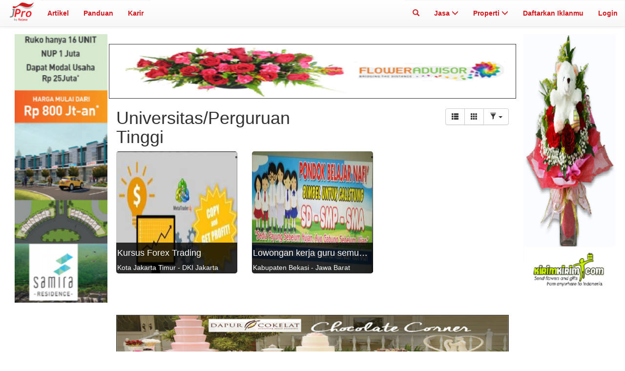

--- FILE ---
content_type: text/html; charset=UTF-8
request_url: https://jpro.co.id/site/kategori?id_kat=183
body_size: 8438
content:
<!DOCTYPE html>
<html lang="id" prefix="og: http://ogp.me/ns#">
<head>
        <script async src="//pagead2.googlesyndication.com/pagead/js/adsbygoogle.js"></script>
<script>
     (adsbygoogle = window.adsbygoogle || []).push({
          google_ad_client: "ca-pub-7493386926803796",
          enable_page_level_ads: true
     });
</script>    <meta charset="UTF-8">
    <meta name="viewport" content="width=device-width, initial-scale=1">
    

        <title>Universitas/Perguruan Tinggi</title>
                    <script src=""></script>
    <script src=""></script>
    
    <link href="/home_style/font-awesome/css/font-awesome.min.css" rel="stylesheet">
<link href="/home_style/bootstrap/css/bootstrap.css" rel="stylesheet">
<link href="/home_style/bootstrap/css/bootstrap-theme.css" rel="stylesheet">
<link href="/home_style/style.css" rel="stylesheet">
<link href="/home_style/form-search/form-search.css" rel="stylesheet">
<link href="/assets/a9d42873/css/bootstrap.css?v=1499102456" rel="stylesheet">
<link href="/home_style/style.css?v=1541479305" rel="stylesheet">
<link href="/css/site.css?v=1452100350" rel="stylesheet">
<link href="/js/pnotify/jquery.pnotify.css?v=1447748998" rel="stylesheet">
<script src="/assets/fd5df316/jquery.js?v=1552754622"></script>
<script src="/assets/4c5f8cd8/yii.js?v=1552754622"></script>
<script src="/assets/a9d42873/js/bootstrap.js?v=1499102456"></script>
<script src="/js/myjs.js?v=1538492998"></script>
<script src="/js/pnotify/jquery.pnotify.js?v=1447748994"></script>
    
    <!-- Global site tag (gtag.js) - Google Analytics -->
	<script async src="https://www.googletagmanager.com/gtag/js?id=UA-146772305-2"></script>
	<script>
  		window.dataLayer = window.dataLayer || [];
  		function gtag(){dataLayer.push(arguments);}
  		gtag('js', new Date());

  		gtag('config', 'UA-146772305-2');
	</script>

</head>
<body>
    <nav class="navbar navbar-default navbar-fixed-top .collapse">
  <div id="div-download-app" style="display:none">
      <div class="row" style="margin:10px;">
        <div id="bgr-download-app" class="col-xs-2" onclick="downloadApp()"></div>
        <div class="col-xs-8" onclick="downloadApp()">
          <p>Download <b style="color:#EAE114">JPro</b> Sekarang</p>
        </div>
        <div id="close-download-app" onclick="$('#div-download-app').slideUp()">
          <span class="glyphicon glyphicon-remove" aria-hidden="true"></span>
        </div>
      </div>
  </div>
    <div class="container-fluid">
      <div class="navbar-header">
        <button type="button" class="navbar-toggle" data-toggle="collapse" data-target="#myNavbar">
          <span class="icon-bar"></span>
          <span class="icon-bar"></span>
          <span class="icon-bar"></span>
        </button>
        <a class="navbar-brand" href="/">
          <img alt="Brand" src="/home_style/JasaPRo43.png" height="40">
        </a>
        <ul class="mobile-top-nav visible-xs visible-sm visible-md">
                    <li style="padding-right: 0;">
            <a id="js-icon-search" class="js-scrollTo-search" href="#" onclick="$('#modal-form-cari').modal('show');return false;">
              <i class="fa fa-search" style="color:red"></i>
            </a>
          </li>
                  </ul>
      </div>
     
      <div class="collapse navbar-collapse" id="myNavbar">
      
      <ul class="nav navbar-nav navbar-left">
        <li>
          <a class="nav-main-menu" href="/site/blogs?jenis=Artikel">Artikel</a>
        </li>
        <li>
          <a class="nav-main-menu" href="/site/blogs?jenis=Panduan">Panduan</a>
        </li>
        <li>
          <a class="nav-main-menu" href="/karir">Karir</a>
        </li>
      </ul>
      <ul class="nav navbar-nav navbar-right">
                <li>
          <a class="nav-main-menu hidden-xs hidden-sm hidden-md" href="#" onclick="$('#modal-form-cari').modal('show');return false;">
            <span class="glyphicon glyphicon-search" aria-hidden="true"></span>
          </a>
        </li>
                <li class="dropdown">
            <a class="nav-main-menu" href="#" class="dropdown-toggle" data-toggle="dropdown">Jasa <span class="glyphicon glyphicon-menu-down" aria-hidden="true"></span></a>
            <ul class="dropdown-menu">
                              <li class="dropdown dropdown-submenu">
                  <a href="#" class="dropdown-toggle" data-toggle="dropdown">Tukang dan Renovasi Rumah</a>
                  <ul class="dropdown-menu" style="width:250px">
                    <li><a href="/site/kategori?allSub=1&id_kat=7">Semuanya</a></li>
                                          <li><a href="/site/kategori?id_kat=40">Spesialis Gypsum</a></li>
                                          <li><a href="/site/kategori?id_kat=64">Bengkel Las, Pagar dll</a></li>
                                          <li><a href="/site/kategori?id_kat=69">Instalasi Kanopi</a></li>
                                          <li><a href="/site/kategori?id_kat=71">Jasa Pertukangan</a></li>
                                          <li><a href="/site/kategori?id_kat=77">Kolam Renang</a></li>
                                          <li><a href="/site/kategori?id_kat=80">Pintu & Jendela</a></li>
                                          <li><a href="/site/kategori?id_kat=88">Pemasangan Wallpaper</a></li>
                                          <li><a href="/site/kategori?id_kat=91">Pengecatan</a></li>
                                          <li><a href="/site/kategori?id_kat=92">Perbaikan Atap</a></li>
                                          <li><a href="/site/kategori?id_kat=93">Pasang Keramik</a></li>
                                          <li><a href="/site/kategori?id_kat=97">Renovasi Rumah</a></li>
                                          <li><a href="/site/kategori?id_kat=101">Tukang Ledeng</a></li>
                                          <li><a href="/site/kategori?id_kat=157">Buat Taman Indoor dan Outdoor</a></li>
                                          <li><a href="/site/kategori?id_kat=179">Design Eksterior/Interior</a></li>
                                      </ul>
                  </li>
                              <li class="dropdown dropdown-submenu">
                  <a href="#" class="dropdown-toggle" data-toggle="dropdown">Pendidikan</a>
                  <ul class="dropdown-menu" style="width:250px">
                    <li><a href="/site/kategori?allSub=1&id_kat=23">Semuanya</a></li>
                                          <li><a href="/site/kategori?id_kat=27">Matematika</a></li>
                                          <li><a href="/site/kategori?id_kat=28">Fisika/Biologi/Kimia</a></li>
                                          <li><a href="/site/kategori?id_kat=141">Bahasa Asing</a></li>
                                          <li><a href="/site/kategori?id_kat=142">Akuntansi dan Perpajakan</a></li>
                                          <li><a href="/site/kategori?id_kat=155">Les Seni dan Musik</a></li>
                                          <li><a href="/site/kategori?id_kat=156">Les Renang</a></li>
                                          <li><a href="/site/kategori?id_kat=173">Kursus Keterampilan</a></li>
                                          <li><a href="/site/kategori?id_kat=174">Agama</a></li>
                                          <li><a href="/site/kategori?id_kat=183">Universitas/Perguruan Tinggi</a></li>
                                      </ul>
                  </li>
                              <li class="dropdown dropdown-submenu">
                  <a href="#" class="dropdown-toggle" data-toggle="dropdown">Bengkel Otomotif</a>
                  <ul class="dropdown-menu" style="width:250px">
                    <li><a href="/site/kategori?allSub=1&id_kat=32">Semuanya</a></li>
                                          <li><a href="/site/kategori?id_kat=33">Service & Reparasi (Bensin/Diesel)</a></li>
                                          <li><a href="/site/kategori?id_kat=60">Painting</a></li>
                                          <li><a href="/site/kategori?id_kat=184">Salon Mobil</a></li>
                                      </ul>
                  </li>
                              <li class="dropdown dropdown-submenu">
                  <a href="#" class="dropdown-toggle" data-toggle="dropdown">Event Organizer</a>
                  <ul class="dropdown-menu" style="width:250px">
                    <li><a href="/site/kategori?allSub=1&id_kat=53">Semuanya</a></li>
                                          <li><a href="/site/kategori?id_kat=54">Catering Event/Harian</a></li>
                                          <li><a href="/site/kategori?id_kat=55">Acara Kantor & Sewa Lokasi</a></li>
                                          <li><a href="/site/kategori?id_kat=57">Event Organizer</a></li>
                                          <li><a href="/site/kategori?id_kat=104">Event Make up</a></li>
                                          <li><a href="/site/kategori?id_kat=105">Event MC</a></li>
                                          <li><a href="/site/kategori?id_kat=106">Rental Sound System</a></li>
                                          <li><a href="/site/kategori?id_kat=108">Rental Video & Kamera</a></li>
                                          <li><a href="/site/kategori?id_kat=152">Fotografi dan Videografer</a></li>
                                          <li><a href="/site/kategori?id_kat=178">Karangan Bunga</a></li>
                                      </ul>
                  </li>
                              <li class="dropdown dropdown-submenu">
                  <a href="#" class="dropdown-toggle" data-toggle="dropdown">Service Elektronik</a>
                  <ul class="dropdown-menu" style="width:250px">
                    <li><a href="/site/kategori?allSub=1&id_kat=123">Semuanya</a></li>
                                          <li><a href="/site/kategori?id_kat=124">Service AC </a></li>
                                          <li><a href="/site/kategori?id_kat=125">Pemasangan Alarm & CCTV</a></li>
                                          <li><a href="/site/kategori?id_kat=126">Kelistrikan & Instalasi</a></li>
                                          <li><a href="/site/kategori?id_kat=136">Service Kompor Gas</a></li>
                                          <li><a href="/site/kategori?id_kat=143">Service Lainnya</a></li>
                                          <li><a href="/site/kategori?id_kat=191">Service Computer</a></li>
                                          <li><a href="/site/kategori?id_kat=192">Service Water Heater</a></li>
                                          <li><a href="/site/kategori?id_kat=193">Service Pompa Air dan Bor Sumur</a></li>
                                      </ul>
                  </li>
                              <li class="dropdown dropdown-submenu">
                  <a href="#" class="dropdown-toggle" data-toggle="dropdown">Home Care & Health</a>
                  <ul class="dropdown-menu" style="width:250px">
                    <li><a href="/site/kategori?allSub=1&id_kat=150">Semuanya</a></li>
                                          <li><a href="/site/kategori?id_kat=151">Perawat Home Care</a></li>
                                          <li><a href="/site/kategori?id_kat=187">Jasa Kebersihan Rumah Tangga</a></li>
                                          <li><a href="/site/kategori?id_kat=188">Dokter Keluarga</a></li>
                                      </ul>
                  </li>
                              <li class="dropdown dropdown-submenu">
                  <a href="#" class="dropdown-toggle" data-toggle="dropdown">Jasa Lain - lain</a>
                  <ul class="dropdown-menu" style="width:250px">
                    <li><a href="/site/kategori?allSub=1&id_kat=153">Semuanya</a></li>
                                          <li><a href="/site/kategori?id_kat=154">Jasa Lain - lain</a></li>
                                      </ul>
                  </li>
                              <li class="dropdown dropdown-submenu">
                  <a href="#" class="dropdown-toggle" data-toggle="dropdown">Konsultan</a>
                  <ul class="dropdown-menu" style="width:250px">
                    <li><a href="/site/kategori?allSub=1&id_kat=162">Semuanya</a></li>
                                          <li><a href="/site/kategori?id_kat=164">Konsultan Pajak</a></li>
                                          <li><a href="/site/kategori?id_kat=165">Arsitek dan Design</a></li>
                                          <li><a href="/site/kategori?id_kat=175">Konsultan Bisnis</a></li>
                                          <li><a href="/site/kategori?id_kat=176">Psikologi</a></li>
                                          <li><a href="/site/kategori?id_kat=186">Biro Jasa</a></li>
                                      </ul>
                  </li>
                              <li class="dropdown dropdown-submenu">
                  <a href="#" class="dropdown-toggle" data-toggle="dropdown">Jasa Sewa Peralatan</a>
                  <ul class="dropdown-menu" style="width:250px">
                    <li><a href="/site/kategori?allSub=1&id_kat=168">Semuanya</a></li>
                                          <li><a href="/site/kategori?id_kat=169">Sewa Alat Berat</a></li>
                                          <li><a href="/site/kategori?id_kat=170">Sewa Kendaraan</a></li>
                                          <li><a href="/site/kategori?id_kat=185">Sewa Alat Bangunan</a></li>
                                      </ul>
                  </li>
                              <li class="dropdown dropdown-submenu">
                  <a href="#" class="dropdown-toggle" data-toggle="dropdown">Makanan dan Minuman</a>
                  <ul class="dropdown-menu" style="width:250px">
                    <li><a href="/site/kategori?allSub=1&id_kat=180">Semuanya</a></li>
                                          <li><a href="/site/kategori?id_kat=181">Restaurant</a></li>
                                          <li><a href="/site/kategori?id_kat=182">Toko Kue</a></li>
                                      </ul>
                  </li>
                              <li class="dropdown dropdown-submenu">
                  <a href="#" class="dropdown-toggle" data-toggle="dropdown">Hotel dan Penginapan</a>
                  <ul class="dropdown-menu" style="width:250px">
                    <li><a href="/site/kategori?allSub=1&id_kat=200">Semuanya</a></li>
                                          <li><a href="/site/kategori?id_kat=201">Hotel</a></li>
                                          <li><a href="/site/kategori?id_kat=202">Kost dan Penginapan</a></li>
                                          <li><a href="/site/kategori?id_kat=203">Homestay</a></li>
                                      </ul>
                  </li>
                              <li class="dropdown dropdown-submenu">
                  <a href="#" class="dropdown-toggle" data-toggle="dropdown">Pelayanan Masyarakat</a>
                  <ul class="dropdown-menu" style="width:250px">
                    <li><a href="/site/kategori?allSub=1&id_kat=204">Semuanya</a></li>
                                          <li><a href="/site/kategori?id_kat=205">Pemadam Kebakaran</a></li>
                                          <li><a href="/site/kategori?id_kat=206">Emergency</a></li>
                                          <li><a href="/site/kategori?id_kat=207">Ambulans</a></li>
                                          <li><a href="/site/kategori?id_kat=209">Tokoh Masyarakat</a></li>
                                      </ul>
                  </li>
                              <li class="dropdown dropdown-submenu">
                  <a href="#" class="dropdown-toggle" data-toggle="dropdown">PRODUK BARANG</a>
                  <ul class="dropdown-menu" style="width:250px">
                    <li><a href="/site/kategori?allSub=1&id_kat=213">Semuanya</a></li>
                                          <li><a href="/site/kategori?id_kat=214">LED Lamp</a></li>
                                          <li><a href="/site/kategori?id_kat=223">Custum Design</a></li>
                                          <li><a href="/site/kategori?id_kat=224">Plakat Acrylic</a></li>
                                          <li><a href="/site/kategori?id_kat=225">Decorative Acrylic</a></li>
                                          <li><a href="/site/kategori?id_kat=226">Photo Acrylic</a></li>
                                          <li><a href="/site/kategori?id_kat=227">Kerajinan</a></li>
                                          <li><a href="/site/kategori?id_kat=228">Produk lain-lainnya</a></li>
                                      </ul>
                  </li>
                          </ul>
        </li>
        <li class="dropdown">
            <a class="nav-main-menu" href="#" class="dropdown-toggle" data-toggle="dropdown">Properti <span class="glyphicon glyphicon-menu-down" aria-hidden="true"></span></a>
            <ul class="dropdown-menu">
            <li><a href="/site/kategori?allSub=1&id_kat=159">Semuanya</a></li>
                              <li><a href="/site/kategori?id_kat=160">Rumah</a></li>
                              <li><a href="/site/kategori?id_kat=161">Ruko & Rukan</a></li>
                              <li><a href="/site/kategori?id_kat=167">Tanah</a></li>
                              <li><a href="/site/kategori?id_kat=171">Developer</a></li>
                              <li><a href="/site/kategori?id_kat=172">Apartemen</a></li>
                              <li><a href="/site/kategori?id_kat=177">Villa</a></li>
                              <li><a href="/site/kategori?id_kat=189">Kontrakan</a></li>
                              <li><a href="/site/kategori?id_kat=208">Kost</a></li>
                          </ul>
        </li>
        <!-- <li>
           <a class="nav-main-menu" href="#" class="dropdown-toggle" data-toggle="dropdown" >Daftarkan Iklan Anda <span class="glyphicon glyphicon-menu-down" aria-hidden="true"></span></a>
           <ul class="dropdown-menu">
             <li><a href="/site/jasa-paket?iklan=jasa">Jasa</a></li>
             <li><a href="/site/jasa-paket?iklan=properti">Properti</a></li>
           </ul>
        </li> -->
        <li>
           <a class="nav-main-menu" href="/site/jasa-paket?iklan=jasa" >Daftarkan Iklanmu</a>
         </li>
        <li>
                          <a class="nav-main-menu"  href="/site/login-page">Login</a>
                    </li>
      </ul>


    </div>
      </div>
  </nav>
  <section class="container-fluid main-container" style="display:none">
        <div style="margin-top:50px;">
      <div class="container-fluid container-iklan">
<div class="row">
  <div class="col-md-8 col-md-push-2">
<div class="row">

  <div style="margin-top:20px;text-align:center;border:1px solid">
    <a class="link-atas-bawah-1atasbawah" href="/site/banner-click?id=72" target="_blank">
      <img class="img-banner img-banner-970-90 img-atas-bawah-1atasbawah"  src="/rbg/banner/5a77ff1c2aa6b.jpg" alt="Partner">
    </a>
</div>
<script>
    var currentPos1atasbawah = 0;
    var listImg1atasbawah = "/rbg/banner/5b7a4f06eeb47.jpg,/rbg/banner/5a77ff1c2aa6b.jpg,";
    var listUrl1atasbawah = "/site/banner-click?id=72,/site/banner-click?id=49,";
    var imgs1atasbawah = listImg1atasbawah.split(',');
    var urls1atasbawah = listUrl1atasbawah.split(',');
    clearInterval(interval1atasbawah);
    var interval1atasbawah = setInterval(function() {
        
        if (++currentPos1atasbawah >= imgs1atasbawah.length-1){
            currentPos1atasbawah = 0;
        }
        $('.img-atas-bawah-1atasbawah').prop('src',imgs1atasbawah[currentPos1atasbawah]);
        $('.link-atas-bawah-1atasbawah').prop('href',urls1atasbawah[currentPos1atasbawah]);
    }, 50000);
</script>
  <div class="col-sm-6">
    <h1 class="page-title">Universitas/Perguruan Tinggi</h1>
  </div>
  <div class="col-sm-6 text-right" >
    <div class="btn-group" role="group" aria-label="..." style="margin-top:20px">
      <a href="/site/change-view-list?view=list" class="btn btn-default">
        <span class="glyphicon glyphicon-th-list" aria-hidden="true"></span>
      </a>
      <a href="/site/change-view-list?view=thumb" class="btn btn-default">
        <span class="glyphicon glyphicon-th" aria-hidden="true"></span>
      </a>
      <div class="btn-group" role="group">
        <button  class="btn btn-default dropdown-toggle" data-toggle="dropdown" aria-haspopup="true" aria-expanded="false">
          <span class="glyphicon glyphicon-filter" aria-hidden="true"></span>
          <span class="caret"></span>
        </button>
        <ul class="dropdown-menu">
          <li><a id="sort-baru" onclick="actSortTerbaru();return false;" href="#">Terbaru</a></li>
          <li><a id="sort-mahal" onclick="actSortHarga('-');return false;" href="#">Termahal</a></li>
          <li><a id="sort-murah" onclick="actSortHarga('');return false;" href="#">Termurah</a></li>
        </ul>
      </div>
      
    </div>
  </div>
</div>

<!-- <div class="page-section"> -->
    <div id="w0" data-pjax-container="" data-pjax-push-state data-pjax-timeout="500000">    <div class="row" style="clear:both">
              <div class="col-md-4 col-sm-6">
          <div class="card paket-Gratis">
              <div class="card-image">
                <!-- <img src="" width="263" height="150"> -->
                <a class="card-preview-image" 
                   href="/jasa/2373/Kursus+Forex+Trading" data-pjax=0 
                   style="background-image:url('/rbg/jasa/thumb/IMG_20200625104417_186.jpg')">
                    <span></span>
                </a>
                <div class="rating card-label paket-Gratis">
                                                      </div>
                <div class="caption">
                  <h4 class="preview-title">
                    <a href="/jasa/2373/Kursus+Forex+Trading" data-pjax=0>
                      Kursus Forex Trading                    </a>
                  </h4>
                                      <div class="preview-copy">Kota Jakarta Timur - DKI Jakarta</div>
                </div>
              </div>
            </a>
          </div>
        </div>
                <div class="col-md-4 col-sm-6">
          <div class="card paket-Gratis">
              <div class="card-image">
                <!-- <img src="" width="263" height="150"> -->
                <a class="card-preview-image" 
                   href="/jasa/2170/Lowongan+kerja+guru+semua+jurusan" data-pjax=0 
                   style="background-image:url('/rbg/jasa/thumb/IMG_20191025113335_601.jpg')">
                    <span></span>
                </a>
                <div class="rating card-label paket-Gratis">
                                                      </div>
                <div class="caption">
                  <h4 class="preview-title">
                    <a href="/jasa/2170/Lowongan+kerja+guru+semua+jurusan" data-pjax=0>
                      Lowongan kerja guru semua j...                    </a>
                  </h4>
                                      <div class="preview-copy">Kabupaten Bekasi - Jawa Barat</div>
                </div>
              </div>
            </a>
          </div>
        </div>
              </div>
              <nav class="pagination">
                </nav>
            </div>      <script>
$(document).ready(function(){
  $('[data-toggle="tooltip"]').tooltip()
})
</script>
<style>
.glyphicon-star {
  /* font-size: 40px; */
  color: #e67e22;
  &.half {
    position: relative;
    &:before {
      position: relative;
      z-index: 9;
      width: 47%;
      display: block;
      overflow: hidden;
    }
    &:after {
      content: '\e006';
      position: absolute;
      z-index: 8;
      color: #bdc3c7;
      top: 0;
      left: 0;
    }
  }
}

.col-container {
    display: table; /* Make the container element behave like a table */
    width: 100%;
}

.col {
    display: table-cell; /* Make elements inside the container behave like table cells */
    padding-left:20px;
}

@media only screen and (max-width: 600px) {
    .col { 
        display: block;
        width: 100%;
    }
}


</style><script>
$(document).on('pjax:success', function() {
    $('.modal-load-data').css('display','none');
    $('html,body').animate({ scrollTop: 0 }, 'slow');
});

$(document).on('pjax:beforeSend', function() {
    $('.modal-load-data').css('display','block');
});
</script>    <!-- </div> -->
        
  <div style="margin-top:20px;text-align:center;border:1px solid">
    <a class="link-atas-bawah-2atasbawah" href="/site/banner-click?id=92" target="_blank">
      <img class="img-banner img-banner-970-90 img-atas-bawah-2atasbawah"  src="/rbg/banner/5a7aae6ee0aa3.jpg" alt="Partner">
    </a>
</div>
<script>
    var currentPos2atasbawah = 0;
    var listImg2atasbawah = "/rbg/banner/5bb1ce235e908.jpg,/rbg/banner/5a7aae6ee0aa3.jpg,";
    var listUrl2atasbawah = "/site/banner-click?id=92,/site/banner-click?id=59,";
    var imgs2atasbawah = listImg2atasbawah.split(',');
    var urls2atasbawah = listUrl2atasbawah.split(',');
    clearInterval(interval2atasbawah);
    var interval2atasbawah = setInterval(function() {
        
        if (++currentPos2atasbawah >= imgs2atasbawah.length-1){
            currentPos2atasbawah = 0;
        }
        $('.img-atas-bawah-2atasbawah').prop('src',imgs2atasbawah[currentPos2atasbawah]);
        $('.link-atas-bawah-2atasbawah').prop('href',urls2atasbawah[currentPos2atasbawah]);
    }, 50000);
</script>
    </div>
    <div class="col-md-2 col-md-pull-8">
      <div class="partner-affix">
        
  <!-- <div style="margin-top:20px;text-align:center;"> -->
    <a class="link-kanan-kiri-1kanankiri" href="/site/banner-click?id=130" target="_blank">
      <img class="img-banner-side img-kanan-kiri-1kanankiri"  src="/rbg/banner/5e7d88d70123b.jpg" alt="Partner" >
    </a>
<!-- </div> -->
<script>
    var currentPos1kanankiri = 0;
    var listImg1kanankiri = "/rbg/banner/5e7d88d70123b.jpg,/rbg/banner/5a7187055493b.jpg,";
    var listUrl1kanankiri = "/site/banner-click?id=130,/site/banner-click?id=42,";
    var imgs1kanankiri = listImg1kanankiri.split(',');
    var urls1kanankiri = listUrl1kanankiri.split(',');
    clearInterval(interval1kanankiri);
    var interval1kanankiri = setInterval(function() {
        
        if (++currentPos1kanankiri >= imgs1kanankiri.length-1){
            currentPos1kanankiri = 0;
        }
        $('.img-kanan-kiri-1kanankiri').prop('src',imgs1kanankiri[currentPos1kanankiri]);
        $('.link-kanan-kiri-1kanankiri').prop('href',urls1kanankiri[currentPos1kanankiri]);
    }, 50000);
</script>
<script>
// jQuery(window).load(function () {
//         setTimeout(function () {
//             getReviewBanner()
//         }, 2000);
    
//     });
// function getReviewBanner(){
//     var url = window.location.href;
//     var nmGambar = url.split('#');
//     if(nmGambar.length>1 && nmGambar[2]=='kanankiri'){
//         $(".kanankiri").attr('src','/rbg/banner/'+nmGambar[1]);
//     }
// }

</script>
      </div>
    </div>
      <div class="col-md-2">
        <div class="partner-affix">
        
  <!-- <div style="margin-top:20px;text-align:center;"> -->
    <a class="link-kanan-kiri-2kanankiri" href="/site/banner-click?id=52" target="_blank">
      <img class="img-banner-side img-kanan-kiri-2kanankiri"  src="/rbg/banner/5a7863ef6d6f4.jpg" alt="Partner" >
    </a>
<!-- </div> -->
<script>
    var currentPos2kanankiri = 0;
    var listImg2kanankiri = "/rbg/banner/5a7863ef6d6f4.jpg,/rbg/banner/5a3928c3537af.jpg,";
    var listUrl2kanankiri = "/site/banner-click?id=52,/site/banner-click?id=3,";
    var imgs2kanankiri = listImg2kanankiri.split(',');
    var urls2kanankiri = listUrl2kanankiri.split(',');
    clearInterval(interval2kanankiri);
    var interval2kanankiri = setInterval(function() {
        
        if (++currentPos2kanankiri >= imgs2kanankiri.length-1){
            currentPos2kanankiri = 0;
        }
        $('.img-kanan-kiri-2kanankiri').prop('src',imgs2kanankiri[currentPos2kanankiri]);
        $('.link-kanan-kiri-2kanankiri').prop('href',urls2kanankiri[currentPos2kanankiri]);
    }, 50000);
</script>
<script>
// jQuery(window).load(function () {
//         setTimeout(function () {
//             getReviewBanner()
//         }, 2000);
    
//     });
// function getReviewBanner(){
//     var url = window.location.href;
//     var nmGambar = url.split('#');
//     if(nmGambar.length>1 && nmGambar[2]=='kanankiri'){
//         $(".kanankiri").attr('src','/rbg/banner/'+nmGambar[1]);
//     }
// }

</script>
        </div>
      </div>
  </div>
</div>

	<script>
		$(document).ready(function(){
			$(".pagination .list-unstyled li").each(function(){
				$(this).addClass("pagination-item");
      });
      setSortSelected();
    });

    affixPartner(".partner-affix");

    function setSortSelected(){
      var sorting = '';
      switch(sorting){
        case '-id_jasa':$('#sort-baru').html('Terbaru <span class="glyphicon glyphicon-ok" aria-hidden="true"></span>');break;
        case '-harga':$('#sort-mahal').html('Termahal <span class="glyphicon glyphicon-ok" aria-hidden="true"></span>');break;
        case 'harga':$('#sort-murah').html('Termurah <span class="glyphicon glyphicon-ok" aria-hidden="true"></span>');break;
      }
    }

    function actSortTerbaru(){
      var currUrl = window.location.href.replace('&sort=-id_jasa','');
      window.location = currUrl+"&sort=-id_jasa";
    }

    function actSortHarga(param){
      var p = (param=='-')?'':'-';
      var currUrl = window.location.href.replace('&sort='+p+'harga','');
      window.location.href.replace('&sort=-id_jasa','');
      window.location = currUrl+"&sort="+param+"harga";
    }
	</script>
    </div>


  <footer>
    <div class="container-fluid">
      <div class="row">
        <div class="col-md-4">
          <h4>Promosi & Pemasangan Iklan Hubungi :</h4>
          <ul>
            <li>
              <i class="fa fa-envelope" aria-hidden="true"></i>
              <a href="mailto:marketing@jpro.co.id?subject=Daftarkan&#32Rumah">marketing@jpro.co.id</a></li>
            <!-- <li>
              <i class="fa fa-phone" aria-hidden="true"></i>
              +62-21-22741927
            </li>
            <li>
              <i class="fa fa-whatsapp" aria-hidden="true"></i>
                <a href=https://api.whatsapp.com/send?phone=6287880309791 target="_blank">0878-8030-9791</a>
            </li> -->
          </ul>
        </div>
        <div class="col-md-4">
          <ul>
            <li><a href="/profil/tentang-kami">Tentang Kami</a></li>
            <li><a href="/profil/syarat-ketentuan">Syarat & Ketentuan</a></li>
            <li><a href="/profil/karir">Karir</a></li>
          </ul>
        </div>
        <div class="col-md-4">
          <ul>
            <li>
              <a class="sosmed" href="https://web.facebook.com/JPRODOTCO/" target="_blank">
                <i class="fa fa-facebook-square" aria-hidden="true"></i>
              </a>
              <a class="sosmed" href="https://twitter.com/jprodotco" target="_blank">
                <i class="fa fa-twitter-square" aria-hidden="true"></i>
              </a>
              <a class="sosmed" href="https://www.instagram.com/jprodotco/" target="_blank">
                <i class="fa fa-instagram" aria-hidden="true"></i>
              </a>
              &copy; 2026            </li>
            <li>
              <div class="row">
                <div class="col-md-6">
                    <div class="panel-play-store-footer">
                      <a target="_blank" class="link-play-store" href="https://play.google.com/store/apps/details?id=jpro.mobile.ionic">Google Play</a>
                    </div>
                </div>
                <div class="col-md-6">
                  <span><img src="/home_style/rajasa.png" width="160"/></span>
                </div>
              </div>
            </li>
          </ul>
        </div>
      </div>
    </div>

  </footer>
    </section>


  
<div id="modal-form-cari" class="fade modal" role="dialog" tabindex="-1">
<div class="modal-dialog modal-lg">
<div class="modal-content">
<div class="modal-header">
<button type="button" class="close" data-dismiss="modal" aria-hidden="true">&times;</button>

</div>
<div class="modal-body">
<div class="container-search">
      <div class="row">
        <div class="col-md-6 form-nopadding">
            <div class="div-txt-input">
                <input type="text" id="txt-keyword" class="txt-input" placeholder="Cari Jasa atau Properti yang Anda Butuhkan" onfocus="this.placeholder = ''"
                onblur="this.placeholder = 'Cari Jasa atau Properti yang Anda Butuhkan'">
            </div>
        </div>
        <div class="col-md-4 form-nopadding">
        <div class="cbo-box-search">
          <div class="div-placeholder">
              <span id="txt-kabkot" class="cbo-placeholder" data-placeholder="Lokasi">Pilih Lokasi</span>
          </div>
          <div class="list-cbo">
              <div class="cbo-propinsi">
                              <span class="itm-opsi itm-propinsi" id-prop="51">Bali</span>
                              <span class="itm-opsi itm-propinsi" id-prop="36">Banten</span>
                              <span class="itm-opsi itm-propinsi" id-prop="17">Bengkulu</span>
                              <span class="itm-opsi itm-propinsi" id-prop="34">DI Yogyakarta</span>
                              <span class="itm-opsi itm-propinsi" id-prop="31">DKI Jakarta</span>
                              <span class="itm-opsi itm-propinsi" id-prop="75">Gorontalo</span>
                              <span class="itm-opsi itm-propinsi" id-prop="15">Jambi</span>
                              <span class="itm-opsi itm-propinsi" id-prop="32">Jawa Barat</span>
                              <span class="itm-opsi itm-propinsi" id-prop="33">Jawa Tengah</span>
                              <span class="itm-opsi itm-propinsi" id-prop="35">Jawa Timur</span>
                              <span class="itm-opsi itm-propinsi" id-prop="61">Kalimantan Barat</span>
                              <span class="itm-opsi itm-propinsi" id-prop="63">Kalimantan Selatan</span>
                              <span class="itm-opsi itm-propinsi" id-prop="62">Kalimantan Tengah</span>
                              <span class="itm-opsi itm-propinsi" id-prop="64">Kalimantan Timur</span>
                              <span class="itm-opsi itm-propinsi" id-prop="19">Kep. Bangka Belitung</span>
                              <span class="itm-opsi itm-propinsi" id-prop="21">Kep. Riau</span>
                              <span class="itm-opsi itm-propinsi" id-prop="18">Lampung</span>
                              <span class="itm-opsi itm-propinsi" id-prop="81">Maluku</span>
                              <span class="itm-opsi itm-propinsi" id-prop="82">Maluku Utara</span>
                              <span class="itm-opsi itm-propinsi" id-prop="11">Nanggroe Aceh Darussalaam</span>
                              <span class="itm-opsi itm-propinsi" id-prop="52">Nusa Tenggara Barat</span>
                              <span class="itm-opsi itm-propinsi" id-prop="53">Nusa Tenggara Timur</span>
                              <span class="itm-opsi itm-propinsi" id-prop="91">Papua</span>
                              <span class="itm-opsi itm-propinsi" id-prop="92">Papua Barat</span>
                              <span class="itm-opsi itm-propinsi" id-prop="14">Riau</span>
                              <span class="itm-opsi itm-propinsi" id-prop="73">Sulawesi Selatan</span>
                              <span class="itm-opsi itm-propinsi" id-prop="72">Sulawesi Tengah</span>
                              <span class="itm-opsi itm-propinsi" id-prop="74">Sulawesi Tenggara</span>
                              <span class="itm-opsi itm-propinsi" id-prop="71">Sulawesi Utara</span>
                              <span class="itm-opsi itm-propinsi" id-prop="13">Sumatra Barat</span>
                              <span class="itm-opsi itm-propinsi" id-prop="16">Sumatra Selatan</span>
                              <span class="itm-opsi itm-propinsi" id-prop="12">Sumatra Utara</span>
                            </div>
              <div class="cbo-kota" style="display:none">
                
              </div>
            </div>
        </div>
        </div>
        <div class="col-md-2 form-nopadding">
        <div class="div-button-input" onclick="actSubmitFormCari()">
            Cari Sekarang
        </div>
        </div>
      </div>
  </div>
  <form id="form-cari" action="/site/cari" method="get">
    <input type="hidden" id="cari-keyword" name="search">
    <input type="hidden" id="cari-kabkot" name="kabkot">
  </form>

    <script>
  $(document).click(function (e) {
    var container = $(".cbo-box-search");
    if (!container.is(e.target) && container.has(e.target).length === 0) {
        $('.list-cbo').removeClass('active');
        $('.cbo-kota').css('display','none');
    }
});

$('#select-profession').change(function () {
    alert(this.value);
});

// Toggling the `.active` state on the `.cbo-box`.
$('.div-placeholder').click(function () {
    $('.list-cbo').toggleClass('active');
    $(".cbo-propinsi").animate({
        width: "show"
    });
    $('.cbo-kota').css('display','none');
});

// Toggling the `.selected` state on the options.
$('.itm-propinsi').click(function () {
    var txt = $(this).text();
    var index = $(this).index();
    var id_prop = $(this).attr('id-prop');
    var nm_prop = $(this).text();

    $(this).siblings('.itm-opsi').removeClass('selected');
    $(this).addClass('selected');

    
    $.getJSON( "/site/list-kabkot","prop="+id_prop,function(data){
        var opsi_kota = '<span class="itm-opsi itm-kembali-propinsi " onclick="kembaliPropinsi()"><i class="fa fa-arrow-circle-o-left"></i> Propinsi Lain</span>';
        opsi_kota += '<span class="itm-opsi itm-kota" id-kota="prop_'+id_prop+'" onclick="klikKota($(this))">Semua '+nm_prop+'</span>'
        for (var i = 0; i < data.length; i++) {
            opsi_kota += '<span class="itm-opsi itm-kota" id-kota="'+data[i].id+'" onclick="klikKota($(this))">'+data[i].name+'</span>'
        }

        $(".cbo-propinsi").animate({
            width: "hide"
        },{
            complete:function(){
                $('.cbo-kota').css('display','block');
                $('.cbo-kota').html(opsi_kota);
            }
        });
    });
});

function klikKota(selector){
    var txt = selector.text();
    var index = selector.index();
    var id_kota = selector.attr('id-kota');
    console.log(id_kota);
    //Set Form cari-kabkot
    $('#cari-kabkot').val(id_kota);

    selector.siblings('.itm-opsi').removeClass('selected');
    selector.addClass('selected');

    var $currentSel = selector.closest('.cbo-box-search');
    var propinsi = $('.cbo-propinsi .selected').text();
    $('.cbo-placeholder').text(txt);
    $('.cbo-placeholder').css({
        'color' : 'black',
        'opacity' : '1'
    });
    $currentSel.children('select').prop('selectedIndex', index + 1);
    $('.list-cbo').removeClass('active');
    $('.cbo-kota').css('display','none');
}

function kembaliPropinsi(){
    $('.cbo-kota').css('display','none');
    $(".cbo-propinsi").animate({
        width: "show"
    });
}

function actSubmitFormCari(){
    var keyword = $('#cari-keyword');
    keyword.val($('#txt-keyword').val());
    console.log(keyword.val());
    if(keyword.val()!=''){
        $('#form-cari').submit();
    }
}


  </script>
</div>

</div>
</div>
</div>
  <div class="modal-load-data">

  <!-- The Close Button -->
  <span class="close">&times;</span>

  <!-- Modal Content (The Image) -->
  <div class="modal-content loader" ></div>
  <!-- Modal Caption (Image Text) -->
  <div class="caption">Please Wait...</div>
</div>
<script>

</script>
<style>
    .modal-load-data {
        display: none; /* Hidden by default */
        position: fixed; /* Stay in place */
        z-index: 1031; /* Sit on top */
        padding-top: 100px; /* Location of the box */
        left: 0;
        top: 0;
        width: 100%; /* Full width */
        height: 100%; /* Full height */
        overflow: auto; /* Enable scroll if needed */
        background-color: rgb(0,0,0); /* Fallback color */
        background-color: rgba(0,0,0,0.9); /* Black w/ opacity */
    }

    .modal-load-data .modal-content {
        margin: auto;
        display: block;
        width: 80%;
        max-width: 700px;
    }

    .modal-load-data .close {
        position: absolute;
        top: 15px;
        right: 35px;
        color: #f1f1f1;
        font-size: 40px;
        font-weight: bold;
        transition: 0.3s;
    }

    .modal-load-data .close:hover,
    .modal-load-data .close:focus {
        color: #bbb;
        text-decoration: none;
        cursor: pointer;
    }

    .modal-load-data .loader {
        border: 16px solid #f3f3f3; /* Light grey */
        border-top: 16px solid #cf181d; /* Blue */
        border-bottom: 16px solid #cf181d; /* Blue */
        border-radius: 50%;
        width: 120px;
        height: 120px;
        animation: spin 2s linear infinite;
    }

    .modal-load-data .caption {
        margin: auto;
        display: block;
        width: 80%;
        max-width: 700px;
        text-align: center;
        color: #ccc;
        padding: 10px 0;
        height: 150px;
    }

    @keyframes spin {
        0% { transform: rotate(0deg); }
        100% { transform: rotate(360deg); }
    }

</style>
  <style>
    #modal-form-cari .modal-lg{
      width: 95% !important;
    }

    #modal-form-cari .modal-body{
      background-color:#404040;
    }

    #modal-form-cari .modal-header{
      display: none;
    }
  </style>

  <script src="/home_style/jp.js"></script>
  <script>

  $(document).ready(function(){
    $('.main-container').css('display','block');
    $('ul.dropdown-menu [data-toggle=dropdown]').on('click', function(event) {
			event.preventDefault(); 
			event.stopPropagation(); 
			$(this).parent().siblings().removeClass('open');
			$(this).parent().toggleClass('open');
		});
  })

  function actIdentity(a){
    var table         = document.getElementById("table");
    var modalTriggers = document.getElementById("modalTriggers");
    var url = $(a).attr('href');
    var nmFile = $(a).attr('id-file');
    modal.style.display = "block";
  }

  function downloadApp(){
    window.location = 'https://play.google.com/store/apps/details?id=jpro.mobile.ionic';
  }


  </script>
  <script src="/assets/f00a534a/jquery.pjax.js?v=1552754827"></script>
<script type="text/javascript">jQuery(document).ready(function () {
jQuery(document).pjax("#w0 a", {"push":true,"replace":false,"timeout":500000,"scrollTo":false,"container":"#w0"});
jQuery(document).on("submit", "#w0 form[data-pjax]", function (event) {jQuery.pjax.submit(event, {"push":true,"replace":false,"timeout":500000,"scrollTo":false,"container":"#w0"});});
jQuery('#modal-form-cari').modal({"show":false});
});</script></body>
</html>


--- FILE ---
content_type: text/html; charset=utf-8
request_url: https://www.google.com/recaptcha/api2/aframe
body_size: 268
content:
<!DOCTYPE HTML><html><head><meta http-equiv="content-type" content="text/html; charset=UTF-8"></head><body><script nonce="0JPdcJOvpg8zGCQMVPJ43A">/** Anti-fraud and anti-abuse applications only. See google.com/recaptcha */ try{var clients={'sodar':'https://pagead2.googlesyndication.com/pagead/sodar?'};window.addEventListener("message",function(a){try{if(a.source===window.parent){var b=JSON.parse(a.data);var c=clients[b['id']];if(c){var d=document.createElement('img');d.src=c+b['params']+'&rc='+(localStorage.getItem("rc::a")?sessionStorage.getItem("rc::b"):"");window.document.body.appendChild(d);sessionStorage.setItem("rc::e",parseInt(sessionStorage.getItem("rc::e")||0)+1);localStorage.setItem("rc::h",'1769101396594');}}}catch(b){}});window.parent.postMessage("_grecaptcha_ready", "*");}catch(b){}</script></body></html>

--- FILE ---
content_type: text/css
request_url: https://jpro.co.id/home_style/form-search/form-search.css
body_size: 897
content:
@media screen and (min-width: 1025px) {
    .form-nopadding{
        padding: 0 !important;
        margin: 0 !important;
    }

    .div-txt-input {
        font-size: 1em;
        background-color: transparent;
        position: relative;
        cursor: pointer;
        padding: 15px 15px 15px 15px;
        border-right: 1px solid;
        border-bottom-left-radius: 5px;
        border-top-left-radius: 5px;
    }
    
    .cbo-box-search {
        font-size: 1em;
        background-color: transparent;
        position: relative;
        cursor: pointer;
        padding: 15px;
    }

    .div-button-input {
        text-align: center;
        background-color: #cf181d;
        font-family: 'Helvetica';
        font-size: 1.3em;
        font-weight: bolder;
        color: #FFF;
        padding: 15px;
        cursor: pointer;
        border-bottom-right-radius: 5px;
        border-top-right-radius: 5px;
    }

    .cbo-box-search, .div-txt-input {
        border-right: 1px solid rgba(0, 0, 0, 0.3);
        background-color: white;
    }
}


@media screen and (max-width: 480px)/* Small Phone */,
    (min-width: 481px) and (max-width: 767px)/* Phone Landscape */,
    (min-width: 768px) and (max-width: 1024px)/* tablet 10 inch portrait  */{
    .form-nopadding{
        margin-bottom: 10px;
    }

    .div-txt-input {
        font-size: 1em;
        background-color: transparent;
        position: relative;
        cursor: pointer;
        padding: 15px;
        border-radius: 5px;
    }
    
    .cbo-box-search {
        font-size: 1em;
        background-color: transparent;
        position: relative;
        cursor: pointer;
        padding: 15px;
        border-radius: 5px;
    }

    .div-button-input {
        text-align: center;
        background-color:#E21939;
        font-family: 'Helvetica';
        font-size: 1.3em;
        font-weight: bolder;
        color: #FFF;
        padding: 15px;
        cursor: pointer;
        border-radius: 5px;
    }

    .cbo-box-search, .div-txt-input {
        background-color:rgb(219, 219, 219);
    }
}


.container-search{
    text-align: center;
    margin-left: 13%;
    margin-right: 13%;
}


.div-button-input:hover{
    background-color:#9F152B;
}

.cbo-box-search::before {
    position: absolute;
    content: '\f041';
    font-family: 'FontAwesome';
    font-size: 2em;
    color: #c7c8ca;
    left: 30px;
    top: calc(50% - 0.7em);
}

.list-cbo.active::before {
    transform: rotateX(-180deg);
}

.cbo-placeholder {
    display: block;
    font-family: 'Helvetica';
    font-size: 1.3em;
    font-weight: bolder;
    color: #838e95;
    opacity: 0.5;
    /* padding: 0.2em 0.5em; */
    text-align: left;
    pointer-events: none;
    user-select: none;
    visibility: visible;
    white-space: nowrap;
    overflow: hidden;
    text-overflow: ellipsis;
}

.div-placeholder{
    padding-left: 40px;
}

.txt-input {
    display: block;
    font-family: 'Helvetica';
    font-size: 1.2em;
    font-weight: bolder;
    width:100%;
    padding-left: 40px;
    text-align: left;
    user-select: none;
    visibility: visible;
    background-color: transparent;
    border: 0px solid;
    outline: none;
}

.txt-input::placeholder { /* Chrome, Firefox, Opera, Safari 10.1+ */
    color: #838e95;
    opacity: 0.5; /* Firefox */
}


.div-txt-input input[type="text"] {
    position: relative; 
}

.div-txt-input::before{
    font-family: 'FontAwesome';
    color: #c7c8ca;
    font-size: 1.5em;
    position: absolute;
    left: 20px;
    content: "\f002";
}

.list-cbo.active .cbo-placeholder {
    visibility: hidden;
}

.cbo-placeholder::before {
    position: absolute;
    top: 0;
    bottom: 0;
    left: 0;
    right: 0;
    padding: 0.2em 0.5em;
    content: attr(data-placeholder);
    visibility: hidden;
}

.list-cbo.active .cbo-placeholder::before {
    visibility: visible;
}

.list-cbo {
    position: absolute;
    display: grid;
    grid-template-columns: auto auto auto;
    top: calc(100% + 4px);
    left: -4px;
    display: none;
    list-style-type: none;
    text-align: left;
    font-size: 1em;
    background-color: #FFF;
    width: calc(100% + 8px);
    height: 200px;
    box-sizing: border-box;
    z-index : 3;
    border-radius:5px; 
    border:2px solid #666;
    padding:6px 0px;
}

.cbo-propinsi,.cbo-kota{
    height: 180px;
    overflow-y: auto;
    border-radius:3px;
}

.list-cbo.active {
    display: block;
    animation: fadeInUp 500ms;
}

.itm-kembali-propinsi{
    border-bottom: 1px solid;
}

.itm-opsi {
    display: list-item;
    font-family: 'Quicksand';
    font-size: 1.2em;
    color: #555657;
    padding: 0.2em 1em;
    user-select: none;
}

.itm-opsi::after {
    content: '\f00c';
    font-family: 'FontAwesome';
    font-size: 0.5em;
    margin-left: 5px;
    display: none;
}

.itm-opsi.selected::after {
    display: inline;
}

.itm-opsi:hover {
    background-color: #ebedef;
}




/* ===== Keyframes ===== */

@keyframes fadeInUp {
    from {
        opacity: 0;
        transform: translate3d(0, 20px, 0);
    }
    to {
        opacity: 1;
        transform: none;
    }
}

@keyframes fadeOut {
    from {
        opacity: 1;
    }
    to {
        opacity: 0;
    }
}

--- FILE ---
content_type: application/javascript
request_url: https://jpro.co.id/js/myjs.js?v=1538492998
body_size: 1399
content:
/**
 * Created by Faicker Himmah on 06/10/2015.
 */
function ajax_entry(form_selector,url,selector_grid,selector_reset){
    $(form_selector).submit(function (e){
        e.stopImmediatePropagation();
        $.ajax({
            type: "POST",
            url: window.base_url+url,
            data: $(this).serialize(),
            success: function (data){
                if(selector_grid !== ""){
                    $.pjax.reload({container:selector_grid,timeout:30000});
                }
                $(":checkbox").each(function (){
                    $(this).attr('checked', false);
                });
                if($("#file-browse").length > 0){
                  $("#file-browse").fileinput("clear");
                }
                console.log("Alhamdulillah : "+data);

            },
            error: function (data){
                notify_error(data);
            },
            beforeSend: function (){
               $(".cumaloading").slideDown('fast');
            },
            complete: function (){
                $(".cumaloading").slideUp();
            }
        });
        return false;
    });
}

function ajax_delete(selector,url,selector_grid){
    var id = $(selector).attr("href").split("/");
    var result = confirm("Apa yakin dihapus ?");
    if(result){
        $.ajax({
            type: "POST",
            url: url,
            data: 'id='+id[id.length-1],
            success: function (data){
                $.pjax.reload({container:selector_grid,timeout:30000});
                console.log("Alhamdulillah : "+data);
            },
            error: function (data){
                notify_error(data);
            },
            beforeSend: function (){
                getLoadingModal('show')
            },
            complete: function (){
                getLoadingModal('hide')
            }
        });
    }
    event.preventDefault();
}

function ajax_delete_custom(selector,url,success,error){
    var id = $(selector).attr("href").split("/");
    var result = confirm("Apa yakin dihapus ?");
    if(result){
        $.ajax({
            type: "POST",
            url: window.base_url+url,
            data: 'id='+id[id.length-1],
            success: success,
            error: error,
            beforeSend: function (){
                getLoadingModal('show')
            },
            complete: function (){
                getLoadingModal('hide')
            }
        });
    }
    event.preventDefault();
}

function notify_success(selector,selector_reset){
    new PNotify({
        title: 'Sukses',
        text: 'Data Berhasil Disimpan!',
        type: 'success',
    });
    if(selector!=""){
        $(':input',selector)
            .not(':button, :submit, :reset, :checkbox, '+selector_reset)
            .val('');
//            $(':input',selector).attr("readonly",false);
    }

}

function notify_custom(title,pesan,type){
  new PNotify({
        title: title,
        text: pesan,
        type: type
    });
}

function notify_error(data){
    console.log('my message ' + data);
    new PNotify({
        title: 'Gagal!',
        text: 'Data tidak tersimpan!.',
        type: 'error'
    });
}

function getLoadingModal(param){
    $('#modal-loading').modal(param);
}

function togglePanel(selector){
    if ($(selector).is(':hidden')) {
        $(selector).slideDown('slow');
    } else {
        $(selector).slideUp('slow');
    }
    event.preventDefault();
}

function back_to_top(){
    $("html, body").animate({scrollTop: 0}, 1000);
}

function resetForm(form){
    $(':input',form)
        .not(':button, :submit, :reset, :checkbox ')
        .val('');
}

function getParameterByName(name) {
    name = name.replace(/[\[]/, "\\[").replace(/[\]]/, "\\]");
    var regex = new RegExp("[\\?&]" + name + "=([^&#]*)"),
        results = regex.exec(location.search);
    return results === null ? "" : decodeURIComponent(results[1].replace(/\+/g, " "));
}

function affixPartner(selector){
    $(selector).affix({
        offset: {
            top: function(e) {
                var $curSection = $(e).closest('.row');
                return (this.top = $curSection.offset().top - 20);
            },
            bottom: function () {
                return (this.bottom = $('footer').outerHeight(true))
              }
            // bottom: function (e) {
            //     var $nextSection = $(e).closest('section').next('section');
            //     //if last element, go to bottom of page
            //     var bottom = ($nextSection.length === 0) ? 0 :
            //                  $(document).height() - $nextSection.offset().top;
            //     return (this.bottom = bottom);
            // }
        }
    });
}

var fotos = "";
function uploadOnComplete(event, data, previewId, index,varFiles,isMultiple){
  var form = data.form, files = data.files, extra = data.extra,
  response = data.response, reader = data.reader;
  if(isMultiple==true){
    fotos = fotos + data.response.nama+",";
    $(varFiles).val(fotos);
  }else{
    $(varFiles).val(data.response.nama);
  }

  $("#"+previewId+" img").attr("title",data.response.nama);
}

function uploadOnDelete(event,id,varFiles,isMultiple,url,tipe = 'img'){
  var title = $("#"+id+" "+tipe).attr("title");
  if(isMultiple==true){
    var foto = $(varFiles).val();
    $(varFiles).val(foto.replace(title+",",""));
    fotos = $(varFiles).val();
  }else{
    $(varFiles).val("");
  }
  $.ajax({
    type: "POST",
    url: url,
    data: 'title='+title,
    success: function(data){},
    error: function(data){},
  });
}

function isJson(str) {
    try {
        JSON.parse(str);
    } catch (e) {
        return false;
    }
    return true;
}

function convertJsonFoto(foto){
    if(isJson(foto) && typeof foto == 'string'){
        //JSON String
        return JSON.parse(foto)
    }else if(typeof foto == 'string'){
        //String
        var fotos = foto.split(',');
        fotos.pop();
        var res = [];
        index = 0;
        for (const i of fotos) {
            res.push({
                'foto': i,
                'caption':'Foto '+(index+1)
            })
            index++;
        }
        console.log(res);
        return res;
    }else{
        //Pure JSON
        return foto;
    }
}

--- FILE ---
content_type: application/javascript
request_url: https://jpro.co.id/js/pnotify/jquery.pnotify.js?v=1447748994
body_size: 4259
content:
/*
PNotify 2.1.0 sciactive.com/pnotify/
(C) 2015 Hunter Perrin
license GPL/LGPL/MPL
*/
(function(c){"object"===typeof exports&&"undefined"!==typeof module?module.exports=c(require("jquery")):"function"===typeof define&&define.amd?define("pnotify",["jquery"],c):c(jQuery)})(function(c){var q={dir1:"down",dir2:"left",push:"bottom",spacing1:25,spacing2:25,context:c("body")},e,f,h=c(window),p=function(){f=c("body");PNotify.prototype.options.stack.context=f;h=c(window);h.bind("resize",function(){e&&clearTimeout(e);e=setTimeout(function(){PNotify.positionAll(!0)},10)})};PNotify=function(b){this.parseOptions(b);
this.init()};c.extend(PNotify.prototype,{version:"2.1.0",options:{title:!1,title_escape:!1,text:!1,text_escape:!1,styling:"brighttheme",addclass:"",cornerclass:"",auto_display:!0,width:"300px",min_height:"16px",type:"notice",icon:!0,opacity:1,animation:"fade",animate_speed:"slow",position_animate_speed:500,shadow:!0,hide:!0,delay:8E3,mouse_reset:!0,remove:!0,insert_brs:!0,destroy:!0,stack:q},modules:{},runModules:function(b,a){var m,c;for(c in this.modules)if(m="object"===typeof a&&c in a?a[c]:a,
"function"===typeof this.modules[c][b])this.modules[c][b](this,"object"===typeof this.options[c]?this.options[c]:{},m)},state:"initializing",timer:null,styles:null,elem:null,container:null,title_container:null,text_container:null,animating:!1,timerHide:!1,init:function(){var b=this;this.modules={};c.extend(!0,this.modules,PNotify.prototype.modules);this.styles="object"===typeof this.options.styling?this.options.styling:PNotify.styling[this.options.styling];this.elem=c("<div />",{"class":"ui-pnotify "+
this.options.addclass,css:{display:"none"},"aria-live":"assertive",mouseenter:function(a){if(b.options.mouse_reset&&"out"===b.animating){if(!b.timerHide)return;b.cancelRemove()}b.options.hide&&b.options.mouse_reset&&b.cancelRemove()},mouseleave:function(a){b.options.hide&&b.options.mouse_reset&&"out"!==b.animating&&b.queueRemove();PNotify.positionAll()}});this.container=c("<div />",{"class":this.styles.container+" ui-pnotify-container "+("error"===this.options.type?this.styles.error:"info"===this.options.type?
this.styles.info:"success"===this.options.type?this.styles.success:this.styles.notice),role:"alert"}).appendTo(this.elem);""!==this.options.cornerclass&&this.container.removeClass("ui-corner-all").addClass(this.options.cornerclass);this.options.shadow&&this.container.addClass("ui-pnotify-shadow");!1!==this.options.icon&&c("<div />",{"class":"ui-pnotify-icon"}).append(c("<span />",{"class":!0===this.options.icon?"error"===this.options.type?this.styles.error_icon:"info"===this.options.type?this.styles.info_icon:
"success"===this.options.type?this.styles.success_icon:this.styles.notice_icon:this.options.icon})).prependTo(this.container);this.title_container=c("<h4 />",{"class":"ui-pnotify-title"}).appendTo(this.container);!1===this.options.title?this.title_container.hide():this.options.title_escape?this.title_container.text(this.options.title):this.title_container.html(this.options.title);this.text_container=c("<div />",{"class":"ui-pnotify-text"}).appendTo(this.container);!1===this.options.text?this.text_container.hide():
this.options.text_escape?this.text_container.text(this.options.text):this.text_container.html(this.options.insert_brs?String(this.options.text).replace(/\n/g,"<br />"):this.options.text);"string"===typeof this.options.width&&this.elem.css("width",this.options.width);"string"===typeof this.options.min_height&&this.container.css("min-height",this.options.min_height);PNotify.notices="top"===this.options.stack.push?c.merge([this],PNotify.notices):c.merge(PNotify.notices,[this]);"top"===this.options.stack.push&&
this.queuePosition(!1,1);this.options.stack.animation=!1;this.runModules("init");this.options.auto_display&&this.open();return this},update:function(b){var a=this.options;this.parseOptions(a,b);this.options.cornerclass!==a.cornerclass&&this.container.removeClass("ui-corner-all "+a.cornerclass).addClass(this.options.cornerclass);this.options.shadow!==a.shadow&&(this.options.shadow?this.container.addClass("ui-pnotify-shadow"):this.container.removeClass("ui-pnotify-shadow"));!1===this.options.addclass?
this.elem.removeClass(a.addclass):this.options.addclass!==a.addclass&&this.elem.removeClass(a.addclass).addClass(this.options.addclass);!1===this.options.title?this.title_container.slideUp("fast"):this.options.title!==a.title&&(this.options.title_escape?this.title_container.text(this.options.title):this.title_container.html(this.options.title),!1===a.title&&this.title_container.slideDown(200));!1===this.options.text?this.text_container.slideUp("fast"):this.options.text!==a.text&&(this.options.text_escape?
this.text_container.text(this.options.text):this.text_container.html(this.options.insert_brs?String(this.options.text).replace(/\n/g,"<br />"):this.options.text),!1===a.text&&this.text_container.slideDown(200));this.options.type!==a.type&&this.container.removeClass(this.styles.error+" "+this.styles.notice+" "+this.styles.success+" "+this.styles.info).addClass("error"===this.options.type?this.styles.error:"info"===this.options.type?this.styles.info:"success"===this.options.type?this.styles.success:
this.styles.notice);if(this.options.icon!==a.icon||!0===this.options.icon&&this.options.type!==a.type)this.container.find("div.ui-pnotify-icon").remove(),!1!==this.options.icon&&c("<div />",{"class":"ui-pnotify-icon"}).append(c("<span />",{"class":!0===this.options.icon?"error"===this.options.type?this.styles.error_icon:"info"===this.options.type?this.styles.info_icon:"success"===this.options.type?this.styles.success_icon:this.styles.notice_icon:this.options.icon})).prependTo(this.container);this.options.width!==
a.width&&this.elem.animate({width:this.options.width});this.options.min_height!==a.min_height&&this.container.animate({minHeight:this.options.min_height});this.options.opacity!==a.opacity&&this.elem.fadeTo(this.options.animate_speed,this.options.opacity);this.options.hide?a.hide||this.queueRemove():this.cancelRemove();this.queuePosition(!0);this.runModules("update",a);return this},open:function(){this.state="opening";this.runModules("beforeOpen");var b=this;this.elem.parent().length||this.elem.appendTo(this.options.stack.context?
this.options.stack.context:f);"top"!==this.options.stack.push&&this.position(!0);"fade"===this.options.animation||"fade"===this.options.animation.effect_in?this.elem.show().fadeTo(0,0).hide():1!==this.options.opacity&&this.elem.show().fadeTo(0,this.options.opacity).hide();this.animateIn(function(){b.queuePosition(!0);b.options.hide&&b.queueRemove();b.state="open";b.runModules("afterOpen")});return this},remove:function(b){this.state="closing";this.timerHide=!!b;this.runModules("beforeClose");var a=
this;this.timer&&(window.clearTimeout(this.timer),this.timer=null);this.animateOut(function(){a.state="closed";a.runModules("afterClose");a.queuePosition(!0);a.options.remove&&a.elem.detach();a.runModules("beforeDestroy");if(a.options.destroy&&null!==PNotify.notices){var b=c.inArray(a,PNotify.notices);-1!==b&&PNotify.notices.splice(b,1)}a.runModules("afterDestroy")});return this},get:function(){return this.elem},parseOptions:function(b,a){this.options=c.extend(!0,{},PNotify.prototype.options);this.options.stack=
PNotify.prototype.options.stack;for(var m=[b,a],g,e=0;e<m.length;e++){g=m[e];if("undefined"==typeof g)break;if("object"!==typeof g)this.options.text=g;else for(var d in g)this.modules[d]?c.extend(!0,this.options[d],g[d]):this.options[d]=g[d]}},animateIn:function(b){this.animating="in";var a;a="undefined"!==typeof this.options.animation.effect_in?this.options.animation.effect_in:this.options.animation;"none"===a?(this.elem.show(),b()):"show"===a?this.elem.show(this.options.animate_speed,b):"fade"===
a?this.elem.show().fadeTo(this.options.animate_speed,this.options.opacity,b):"slide"===a?this.elem.slideDown(this.options.animate_speed,b):"function"===typeof a?a("in",b,this.elem):this.elem.show(a,"object"===typeof this.options.animation.options_in?this.options.animation.options_in:{},this.options.animate_speed,b);this.elem.parent().hasClass("ui-effects-wrapper")&&this.elem.parent().css({position:"fixed",overflow:"visible"});"slide"!==a&&this.elem.css("overflow","visible");this.container.css("overflow",
"hidden")},animateOut:function(b){this.animating="out";var a;a="undefined"!==typeof this.options.animation.effect_out?this.options.animation.effect_out:this.options.animation;"none"===a?(this.elem.hide(),b()):"show"===a?this.elem.hide(this.options.animate_speed,b):"fade"===a?this.elem.fadeOut(this.options.animate_speed,b):"slide"===a?this.elem.slideUp(this.options.animate_speed,b):"function"===typeof a?a("out",b,this.elem):this.elem.hide(a,"object"===typeof this.options.animation.options_out?this.options.animation.options_out:
{},this.options.animate_speed,b);this.elem.parent().hasClass("ui-effects-wrapper")&&this.elem.parent().css({position:"fixed",overflow:"visible"});"slide"!==a&&this.elem.css("overflow","visible");this.container.css("overflow","hidden")},position:function(b){var a=this.options.stack,c=this.elem;c.parent().hasClass("ui-effects-wrapper")&&(c=this.elem.css({left:"0",top:"0",right:"0",bottom:"0"}).parent());"undefined"===typeof a.context&&(a.context=f);if(a){"number"!==typeof a.nextpos1&&(a.nextpos1=a.firstpos1);
"number"!==typeof a.nextpos2&&(a.nextpos2=a.firstpos2);"number"!==typeof a.addpos2&&(a.addpos2=0);var e="none"===c.css("display");if(!e||b){var n,d={},k;switch(a.dir1){case "down":k="top";break;case "up":k="bottom";break;case "left":k="right";break;case "right":k="left"}b=parseInt(c.css(k).replace(/(?:\..*|[^0-9.])/g,""));isNaN(b)&&(b=0);"undefined"!==typeof a.firstpos1||e||(a.firstpos1=b,a.nextpos1=a.firstpos1);var l;switch(a.dir2){case "down":l="top";break;case "up":l="bottom";break;case "left":l=
"right";break;case "right":l="left"}n=parseInt(c.css(l).replace(/(?:\..*|[^0-9.])/g,""));isNaN(n)&&(n=0);"undefined"!==typeof a.firstpos2||e||(a.firstpos2=n,a.nextpos2=a.firstpos2);if("down"===a.dir1&&a.nextpos1+c.height()>(a.context.is(f)?h.height():a.context.prop("scrollHeight"))||"up"===a.dir1&&a.nextpos1+c.height()>(a.context.is(f)?h.height():a.context.prop("scrollHeight"))||"left"===a.dir1&&a.nextpos1+c.width()>(a.context.is(f)?h.width():a.context.prop("scrollWidth"))||"right"===a.dir1&&a.nextpos1+
c.width()>(a.context.is(f)?h.width():a.context.prop("scrollWidth")))a.nextpos1=a.firstpos1,a.nextpos2+=a.addpos2+("undefined"===typeof a.spacing2?25:a.spacing2),a.addpos2=0;if(a.animation&&a.nextpos2<n)switch(a.dir2){case "down":d.top=a.nextpos2+"px";break;case "up":d.bottom=a.nextpos2+"px";break;case "left":d.right=a.nextpos2+"px";break;case "right":d.left=a.nextpos2+"px"}else"number"===typeof a.nextpos2&&c.css(l,a.nextpos2+"px");switch(a.dir2){case "down":case "up":c.outerHeight(!0)>a.addpos2&&
(a.addpos2=c.height());break;case "left":case "right":c.outerWidth(!0)>a.addpos2&&(a.addpos2=c.width())}if("number"===typeof a.nextpos1)if(a.animation&&(b>a.nextpos1||d.top||d.bottom||d.right||d.left))switch(a.dir1){case "down":d.top=a.nextpos1+"px";break;case "up":d.bottom=a.nextpos1+"px";break;case "left":d.right=a.nextpos1+"px";break;case "right":d.left=a.nextpos1+"px"}else c.css(k,a.nextpos1+"px");(d.top||d.bottom||d.right||d.left)&&c.animate(d,{duration:this.options.position_animate_speed,queue:!1});
switch(a.dir1){case "down":case "up":a.nextpos1+=c.height()+("undefined"===typeof a.spacing1?25:a.spacing1);break;case "left":case "right":a.nextpos1+=c.width()+("undefined"===typeof a.spacing1?25:a.spacing1)}}return this}},queuePosition:function(b,a){e&&clearTimeout(e);a||(a=10);e=setTimeout(function(){PNotify.positionAll(b)},a);return this},cancelRemove:function(){this.timer&&window.clearTimeout(this.timer);"closing"===this.state&&(this.elem.stop(!0),this.state="open",this.animating="in",this.elem.css("height",
"auto").animate({width:this.options.width,opacity:this.options.opacity},"fast"));return this},queueRemove:function(){var b=this;this.cancelRemove();this.timer=window.setTimeout(function(){b.remove(!0)},isNaN(this.options.delay)?0:this.options.delay);return this}});c.extend(PNotify,{notices:[],removeAll:function(){c.each(PNotify.notices,function(){this.remove&&this.remove(!1)})},positionAll:function(b){e&&clearTimeout(e);e=null;if(PNotify.notices&&PNotify.notices.length)c.each(PNotify.notices,function(){var a=
this.options.stack;a&&(a.nextpos1=a.firstpos1,a.nextpos2=a.firstpos2,a.addpos2=0,a.animation=b)}),c.each(PNotify.notices,function(){this.position()});else{var a=PNotify.prototype.options.stack;a&&(delete a.nextpos1,delete a.nextpos2)}},styling:{brighttheme:{container:"brighttheme",notice:"brighttheme-notice",notice_icon:"brighttheme-icon-notice",info:"brighttheme-info",info_icon:"brighttheme-icon-info",success:"brighttheme-success",success_icon:"brighttheme-icon-success",error:"brighttheme-error",
error_icon:"brighttheme-icon-error"},jqueryui:{container:"ui-widget ui-widget-content ui-corner-all",notice:"ui-state-highlight",notice_icon:"ui-icon ui-icon-info",info:"",info_icon:"ui-icon ui-icon-info",success:"ui-state-default",success_icon:"ui-icon ui-icon-circle-check",error:"ui-state-error",error_icon:"ui-icon ui-icon-alert"},bootstrap2:{container:"alert",notice:"",notice_icon:"icon-exclamation-sign",info:"alert-info",info_icon:"icon-info-sign",success:"alert-success",success_icon:"icon-ok-sign",
error:"alert-error",error_icon:"icon-warning-sign"},bootstrap3:{container:"alert",notice:"alert-warning",notice_icon:"glyphicon glyphicon-exclamation-sign",info:"alert-info",info_icon:"glyphicon glyphicon-info-sign",success:"alert-success",success_icon:"glyphicon glyphicon-ok-sign",error:"alert-danger",error_icon:"glyphicon glyphicon-warning-sign"}}});PNotify.styling.fontawesome=c.extend({},PNotify.styling.bootstrap3);c.extend(PNotify.styling.fontawesome,{notice_icon:"fa fa-exclamation-circle",info_icon:"fa fa-info",
success_icon:"fa fa-check",error_icon:"fa fa-warning"});document.body?p():c(p);return PNotify});
(function(c){"object"===typeof exports&&"undefined"!==typeof module?module.exports=c(require("jquery"),require("pnotify")):"function"===typeof define&&define.amd?define("pnotify.buttons",["jquery","pnotify"],c):c(jQuery,PNotify)})(function(c,e){e.prototype.options.buttons={closer:!0,closer_hover:!0,sticker:!0,sticker_hover:!0,show_on_nonblock:!1,labels:{close:"Close",stick:"Stick"}};e.prototype.modules.buttons={myOptions:null,closer:null,sticker:null,init:function(a,b){var d=this;this.myOptions=b;
a.elem.on({mouseenter:function(b){!d.myOptions.sticker||a.options.nonblock&&a.options.nonblock.nonblock&&!d.myOptions.show_on_nonblock||d.sticker.trigger("pnotify_icon").css("visibility","visible");!d.myOptions.closer||a.options.nonblock&&a.options.nonblock.nonblock&&!d.myOptions.show_on_nonblock||d.closer.css("visibility","visible")},mouseleave:function(a){d.myOptions.sticker_hover&&d.sticker.css("visibility","hidden");d.myOptions.closer_hover&&d.closer.css("visibility","hidden")}});this.sticker=
c("<div />",{"class":"ui-pnotify-sticker",css:{cursor:"pointer",visibility:b.sticker_hover?"hidden":"visible"},click:function(){a.options.hide=!a.options.hide;a.options.hide?a.queueRemove():a.cancelRemove();c(this).trigger("pnotify_icon")}}).bind("pnotify_icon",function(){c(this).children().removeClass(a.styles.pin_up+" "+a.styles.pin_down).addClass(a.options.hide?a.styles.pin_up:a.styles.pin_down)}).append(c("<span />",{"class":a.styles.pin_up,title:b.labels.stick})).prependTo(a.container);(!b.sticker||
a.options.nonblock&&a.options.nonblock.nonblock&&!b.show_on_nonblock)&&this.sticker.css("display","none");this.closer=c("<div />",{"class":"ui-pnotify-closer",css:{cursor:"pointer",visibility:b.closer_hover?"hidden":"visible"},click:function(){a.remove(!1);d.sticker.css("visibility","hidden");d.closer.css("visibility","hidden")}}).append(c("<span />",{"class":a.styles.closer,title:b.labels.close})).prependTo(a.container);(!b.closer||a.options.nonblock&&a.options.nonblock.nonblock&&!b.show_on_nonblock)&&
this.closer.css("display","none")},update:function(a,b){this.myOptions=b;!b.closer||a.options.nonblock&&a.options.nonblock.nonblock&&!b.show_on_nonblock?this.closer.css("display","none"):b.closer&&this.closer.css("display","block");!b.sticker||a.options.nonblock&&a.options.nonblock.nonblock&&!b.show_on_nonblock?this.sticker.css("display","none"):b.sticker&&this.sticker.css("display","block");this.sticker.trigger("pnotify_icon");b.sticker_hover?this.sticker.css("visibility","hidden"):a.options.nonblock&&
a.options.nonblock.nonblock&&!b.show_on_nonblock||this.sticker.css("visibility","visible");b.closer_hover?this.closer.css("visibility","hidden"):a.options.nonblock&&a.options.nonblock.nonblock&&!b.show_on_nonblock||this.closer.css("visibility","visible")}};c.extend(e.styling.brighttheme,{closer:"brighttheme-icon-closer",pin_up:"brighttheme-icon-sticker",pin_down:"brighttheme-icon-sticker brighttheme-icon-stuck"});c.extend(e.styling.jqueryui,{closer:"ui-icon ui-icon-close",pin_up:"ui-icon ui-icon-pin-w",
pin_down:"ui-icon ui-icon-pin-s"});c.extend(e.styling.bootstrap2,{closer:"icon-remove",pin_up:"icon-pause",pin_down:"icon-play"});c.extend(e.styling.bootstrap3,{closer:"glyphicon glyphicon-remove",pin_up:"glyphicon glyphicon-pause",pin_down:"glyphicon glyphicon-play"});c.extend(e.styling.fontawesome,{closer:"fa fa-times",pin_up:"fa fa-pause",pin_down:"fa fa-play"})});
(function(e){"object"===typeof exports&&"undefined"!==typeof module?module.exports=e(require("jquery"),require("pnotify")):"function"===typeof define&&define.amd?define("pnotify.desktop",["jquery","pnotify"],e):e(jQuery,PNotify)})(function(e,d){var c,f=function(a,b){f="Notification"in window?function(a,b){return new Notification(a,b)}:"mozNotification"in navigator?function(a,b){return navigator.mozNotification.createNotification(a,b.body,b.icon).show()}:"webkitNotifications"in window?function(a,b){return window.webkitNotifications.createNotification(b.icon,
a,b.body)}:function(a,b){return null};return f(a,b)};d.prototype.options.desktop={desktop:!1,fallback:!0,icon:null,tag:null};d.prototype.modules.desktop={tag:null,icon:null,genNotice:function(a,b){this.icon=null===b.icon?"http://sciactive.com/pnotify/includes/desktop/"+a.options.type+".png":!1===b.icon?null:b.icon;if(null===this.tag||null!==b.tag)this.tag=null===b.tag?"PNotify-"+Math.round(1E6*Math.random()):b.tag;a.desktop=f(a.options.title,{icon:this.icon,body:a.options.text,tag:this.tag});!("close"in
a.desktop)&&"cancel"in a.desktop&&(a.desktop.close=function(){a.desktop.cancel()});a.desktop.onclick=function(){a.elem.trigger("click")};a.desktop.onclose=function(){"closing"!==a.state&&"closed"!==a.state&&a.remove()}},init:function(a,b){b.desktop&&(c=d.desktop.checkPermission(),0!==c?b.fallback||(a.options.auto_display=!1):this.genNotice(a,b))},update:function(a,b,d){0!==c&&b.fallback||!b.desktop||this.genNotice(a,b)},beforeOpen:function(a,b){0!==c&&b.fallback||!b.desktop||a.elem.css({left:"-10000px",
display:"none"})},afterOpen:function(a,b){0!==c&&b.fallback||!b.desktop||(a.elem.css({left:"-10000px",display:"none"}),"show"in a.desktop&&a.desktop.show())},beforeClose:function(a,b){0!==c&&b.fallback||!b.desktop||a.elem.css({left:"-10000px",display:"none"})},afterClose:function(a,b){0!==c&&b.fallback||!b.desktop||(a.elem.css({left:"-10000px",display:"none"}),"close"in a.desktop&&a.desktop.close())}};d.desktop={permission:function(){"undefined"!==typeof Notification&&"requestPermission"in Notification?
Notification.requestPermission():"webkitNotifications"in window&&window.webkitNotifications.requestPermission()},checkPermission:function(){return"undefined"!==typeof Notification&&"permission"in Notification?"granted"===Notification.permission?0:1:"webkitNotifications"in window?0==window.webkitNotifications.checkPermission()?0:1:1}};c=d.desktop.checkPermission()});
(function(a){"object"===typeof exports&&"undefined"!==typeof module?module.exports=a(require("jquery"),require("pnotify")):"function"===typeof define&&define.amd?define("pnotify.mobile",["jquery","pnotify"],a):a(jQuery,PNotify)})(function(a,b){});
